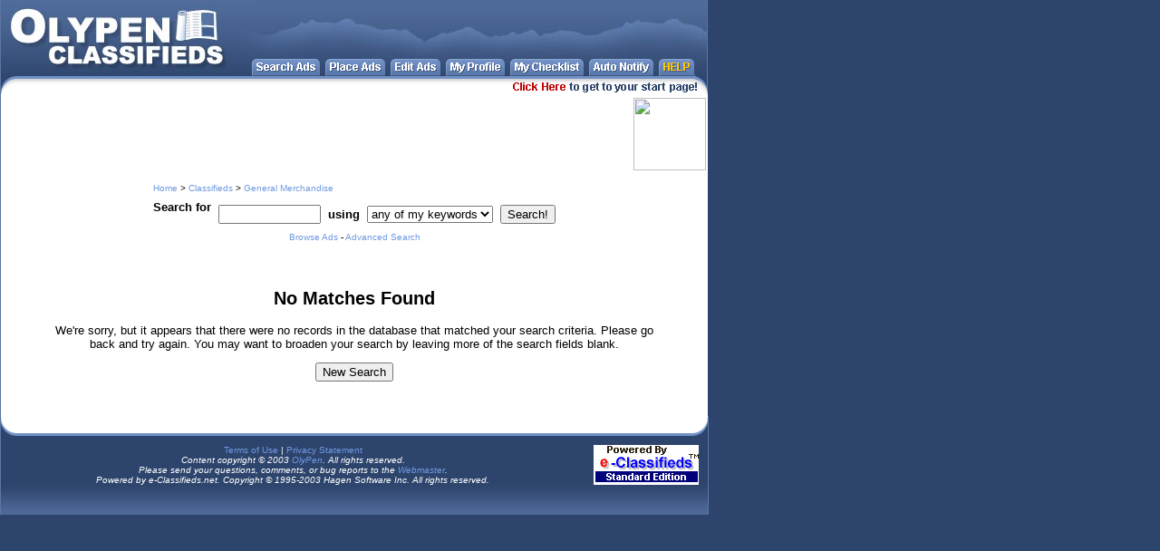

--- FILE ---
content_type: text/html
request_url: http://classifieds.olypen.com/cgi-bin/classifieds.cgi?session_key=&search_and_display_db_button=on&query=subcategory&category=General+Merchandise&subcategory=Swimming+Pools/Spas&results_format=headlines
body_size: 11115
content:

<!DOCTYPE HTML PUBLIC "-//W3C//DTD HTML 4.0 Transitional//EN">
<HTML>
<HEAD>
<TITLE>OlyPen Classifieds</TITLE>
<META NAME="Author" CONTENT="Olypen - everything internet">
<META NAME="Keywords" CONTENT="">
<META NAME="Description" CONTENT="">

<style>
a:hover { text-decoration: none; color="#A0C2FC" }
a:link { text-decoration: none }
a:visited { text-decoration: none }
a:active { text-decoration: none }
</style>

</HEAD>

<BODY LEFTMARGIN=0 RIGHTMARGIN=0 TOPMARGIN=0 BOTTOMMARGIN=0 MARGINWIDTH=0 MARGINHEIGHT=0 BGCOLOR="#2D446C" LINK="#7099E0" alink="#ffff00" vlink="#6187C8">


<script language="JavaScript">
<!--
   
   function mouseOver(src,colorOver)
   {
   src.style.cursor = 'hand'; src.bgColor = colorOver;
   }
   function mouseOut(src,colorIn)
   {
   src.style.cursor = 'default';
   src.bgColor = colorIn;
   }
// -->
</script>

<table width=620 border=0 cellpadding=0 cellspacing=0 align=center>
<CENTER><TABLE CELLSPACING=0 CELLPADDING=0 BORDER=0 WIDTH=782>
<TR>
<TD WIDTH=1 BGCOLOR="#5B76A3"><IMG SRC="http://classifieds.olypen.com/images/spacer.gif" WIDTH=1 HEIGHT=1></TD>
<TD><TABLE CELLSPACING=0 CELLPADDING=0 BORDER=0 WIDTH=780>
<TR>
<TD><a href="http://startpage.olypen.com"><IMG SRC="http://classifieds.olypen.com/images/1a.jpg" WIDTH="277" HEIGHT="84" BORDER="0" ALT=""></a></TD>
<TD><TABLE CELLSPACING=0 CELLPADDING=0 BORDER=0><TR>
<TD><IMG SRC="http://classifieds.olypen.com/images/1b.jpg" WIDTH="503" HEIGHT="65" BORDER="0" ALT=""></TD>
</TR>
<TR>
<TD><A HREF="http://classifieds.olypen.com/cgi-bin/classifieds.cgi?session_key=" onMouseOver="document.sr.src='http://classifieds.olypen.com/images/searchbtn2.gif'" onMouseOut="document.sr.src='http://classifieds.olypen.com/images/searchbtn1.gif'"><IMG SRC="http://classifieds.olypen.com/images/searchbtn1.gif" WIDTH="75" HEIGHT="19" BORDER="0" ALT="" NAME="sr"></A><IMG SRC="http://classifieds.olypen.com/images/div1.gif" WIDTH="6" HEIGHT="19" BORDER="0" ALT=""><A HREF="http://classifieds.olypen.com/cgi-bin/classifieds.cgi?session_key=&place_ad=on" onMouseOver="document.pl.src='http://classifieds.olypen.com/images/placebtn2.gif'" onMouseOut="document.pl.src='http://classifieds.olypen.com/images/placebtn1.gif'"><IMG SRC="http://classifieds.olypen.com/images/placebtn1.gif" WIDTH="66" HEIGHT="19" BORDER="0" ALT="" NAME="pl"></A><IMG SRC="http://classifieds.olypen.com/images/div2.gif" WIDTH="6" HEIGHT="19" BORDER="0" ALT=""><A HREF="http://classifieds.olypen.com/cgi-bin/classifieds.cgi?session_key=&edit_ad=on" onMouseOver="document.ed.src='http://classifieds.olypen.com/images/editbtn2.gif'" onMouseOut="document.ed.src='http://classifieds.olypen.com/images/editbtn1.gif'"><IMG SRC="http://classifieds.olypen.com/images/editbtn1.gif" WIDTH="55" HEIGHT="19" BORDER="0" ALT="" NAME="ed"></A><IMG SRC="http://classifieds.olypen.com/images/div3.gif" WIDTH="6" HEIGHT="19" BORDER="0" ALT=""><A HREF="http://classifieds.olypen.com/cgi-bin/classifieds.cgi?session_key=&update_profile_button=on" onMouseOver="document.myprof.src='http://classifieds.olypen.com/images/myprofbtn2.gif'" onMouseOut="document.myprof.src='http://classifieds.olypen.com/images/myprofbtn1.gif'"><IMG SRC="http://classifieds.olypen.com/images/myprofbtn1.gif" WIDTH="65" HEIGHT="19" BORDER="0" ALT="" NAME="myprof"></A><IMG SRC="http://classifieds.olypen.com/images/div4.gif" WIDTH="6" HEIGHT="19" BORDER="0" ALT=""><A HREF="http://classifieds.olypen.com/cgi-bin/classifieds.cgi?session_key=&checklist_view=on" onMouseOver="document.mycheck.src='http://classifieds.olypen.com/images/mycheckbtn2.gif'" onMouseOut="document.mycheck.src='http://classifieds.olypen.com/images/mycheckbtn1.gif'"><IMG SRC="http://classifieds.olypen.com/images/mycheckbtn1.gif" WIDTH="81" HEIGHT="19" BORDER="0" ALT="" NAME="mycheck"></A><IMG SRC="http://classifieds.olypen.com/images/div5.gif" WIDTH="6" HEIGHT="19" BORDER="0" ALT=""><A HREF="http://classifieds.olypen.com/cgi-bin/classifieds.cgi?session_key=&print_autonotify_options_button=on" onMouseOver="document.autonotify.src='http://classifieds.olypen.com/images/autonotifybtn2.gif'" onMouseOut="document.autonotify.src='http://classifieds.olypen.com/images/autonotifybtn1.gif'"><IMG SRC="http://classifieds.olypen.com/images/autonotifybtn1.gif" WIDTH="71" HEIGHT="19" BORDER="0" ALT="" NAME="autonotify"></A><IMG SRC="http://classifieds.olypen.com/images/div6.gif" WIDTH="6" HEIGHT="19" BORDER="0" ALT=""><A HREF="#" onMouseOver="document.help.src='http://classifieds.olypen.com/images/helpbtn2.gif'" onMouseOut="document.help.src='http://classifieds.olypen.com/images/helpbtn1.gif'" onClick="window.open('http://classifieds.olypen.com/cgi-bin/classifieds.cgi?session_key=&popup_help=on&helptopic=','userhelp','WIDTH=400,HEIGHT=400,scrollbars=yes,left=150,top=100,screenX=150,screenY=100');return false"><IMG SRC="http://classifieds.olypen.com/images/helpbtn1.gif" WIDTH="40" HEIGHT="19" BORDER="0" ALT="" NAME="help"></A><IMG SRC="http://classifieds.olypen.com/images/div7.gif" WIDTH="14" HEIGHT="19" BORDER="0" ALT=""></TD>
</TR></TABLE></TD>
</TR>
<TR>
<TD COLSPAN=2><nobr><IMG SRC="http://classifieds.olypen.com/images/2a.gif" WIDTH="562" HEIGHT="20" BORDER="0" ALT=""><a href="http://startpage.olypen.com"><IMG SRC="http://classifieds.olypen.com/images/2b.gif" WIDTH="218" HEIGHT="20" BORDER="0" ALT=""></a></nobr></TD>
</TR>
<TR>
<TD COLSPAN=2 BGCOLOR=WHITE>

<!-- Facebook Badge START --><div style="text-align: right; margin-right: 2px; margin-top: 4px;"><a href="http://www.facebook.com/olypeninc" target="_TOP" title="OlyPen, Inc."><img width="80" src="http://badge.facebook.com/badge/125898287424536.1737.346937709.png" style="border: 0px;" /></a></div><!-- Facebook Badge END -->

<TABLE CELLSPACING=0 CELLPADDING=10 BORDER=0 WIDTH=100%>
<TR>
<TD ALIGN=CENTER><FONT SIZE=2 FACE="Arial">
<table align=center cellpadding=4 cellspacing=0 border=0><tr>
<td colspan=5><font size="1" face="Arial"><a href="http://www.olypen.com">Home</a> > <a href="http://classifieds.olypen.com/cgi-bin/classifieds.cgi?session_key=">Classifieds</a>  > <a href="http://classifieds.olypen.com/cgi-bin/classifieds.cgi?session_key=&search_and_display_db_button=on&results_format=headlines&query=category&category=General+Merchandise">General Merchandise</a> </font></td></tr>
<tr><td><font face=arial size=2>
<FORM METHOD="post" ACTION="http://classifieds.olypen.com/cgi-bin/classifieds.cgi">
<INPUT TYPE="hidden" NAME="session_key" VALUE="">
<b>Search for</b></font></td>
<td><font face=arial>
<font size=3><input name=keywords type=text size=12 value=""></font>
<INPUT TYPE="hidden" NAME="case_sensitive" value="">
<INPUT TYPE="hidden" NAME="results_format" VALUE="headlines">
<INPUT TYPE="hidden" NAME="query" value="keyword_plus">
<INPUT TYPE="hidden" NAME="search_and_display_db_button" VALUE="Search!">
</font></td>
<td><font face=arial size=2>
<b>using</b></font></td>
<td><font face=arial size=2>
<select name="boolean" size=1>
<OPTION value="any terms">any of my keywords
<OPTION value="all terms">all of my keywords
<OPTION value="as a phrase">this exact phrase
</select>
</font></td>
<td><font face=arial size=2>
<INPUT TYPE="submit" VALUE="Search!">
</font></td></tr></table>
<center><font face=arial size=1><a href="http://classifieds.olypen.com/cgi-bin/classifieds.cgi?session_key=&search_and_display_db_button=on&results_format=headlines&query=browse">Browse Ads</a> - <a href="http://classifieds.olypen.com/cgi-bin/classifieds.cgi?session_key=&view_database_button=on">Advanced Search</a></center></form>

<!-- Search Google -->
<!--
<center>
<form method="get" action="http://www.google.com/custom" target="_top" style="display: inline;">
<table>
<tr><td nowrap="nowrap" valign="top" align="left" height="32">
<label for="sbi" style="display: none">Enter your search terms</label>
<input type="text" name="q" size="25" maxlength="255" value="" id="sbi"></input>
<label for="sbb" style="display: none">Submit search form</label>
<input type="submit" name="sa" value="Google Search" id="sbb"></input>
<input type="hidden" name="client" value="pub-7037801412374436"></input>
<input type="hidden" name="forid" value="1"></input>
<input type="hidden" name="ie" value="ISO-8859-1"></input>
<input type="hidden" name="oe" value="ISO-8859-1"></input>
<input type="hidden" name="cof" value="GALT:#008000;GL:1;DIV:#336699;VLC:663399;AH:center;BGC:FFFFFF;LBGC:336699;ALC:0000FF;LC:0000FF;T:000000;GFNT:0000FF;GIMP:0000FF;FORID:1"></input>
<input type="hidden" name="hl" value="en"></input>
</td></tr></table>
</form>
</center>
-->
<!-- Search Google -->


<tr>
<td><center>
<font face=arial size=2>
<br>
  <FORM METHOD="post" ACTION="http://classifieds.olypen.com/cgi-bin/classifieds.cgi">
  <INPUT TYPE="hidden" NAME="session_key" VALUE=""><center><h2>No Matches Found</h2></center>
  <BLOCKQUOTE>
  We're sorry, but it appears that there were no records in the database
  that matched your search criteria.  Please go back and try again.  You may want to broaden your search by leaving more of the search fields blank.
  </BLOCKQUOTE><p><center> 
<INPUT TYPE = "submit" NAME = "view_database_button"
         VALUE = "New Search">
</form></center><br>
</td></tr>
</FONT></TD>
</TR>
</TABLE></TD>
</TR>
<TR>
<TD COLSPAN=2 BACKGROUND="/images/3.gif" WIDTH="780" HEIGHT="109" ALIGN=CENTER><TABLE CELLSPACING=0 CELLPADDING=10 BORDER=0 WIDTH=100% background="">
<TR>
<TD ALIGN=CENTER><FONT COLOR=WHITE FACE="Arial"><p>
<font size=1>
<a href="http://classifieds.olypen.com/cgi-bin/classifieds.cgi?session_key=&print_terms_page=on">Terms of Use</a> | <a href="http://classifieds.olypen.com/cgi-bin/classifieds.cgi?session_key=&print_privacy_page=on">Privacy Statement</a><br>
<i>Content copyright � 2003 <a
href="http://classifieds.olypen.com">OlyPen</a>. All rights reserved.<br>
Please send your questions, comments, or bug reports to the <a
href="mailto:admins@olypen.com">Webmaster</a>.</i></font>
<br>
<font face="arial" size=1><i>Powered by e-Classifieds.net. Copyright � 1995-2003 Hagen Software Inc. All rights reserved.</i></font></TD>
<TD width=116 background=""><a href="http://www.e-classifieds.net/"><img src="/images/eclass_std.gif" width=116 height=44 alt="Powered by e-Classifieds" title="Powered by e-Classifieds" border=0></a></TD>
</TR>
</TABLE>
</TD>
<TD WIDTH=1 BGCOLOR="#5B76A3" background=""><IMG SRC="/images/spacer.gif" WIDTH=1 HEIGHT=1></TD>
</TR>
</TABLE></TD></TR></TABLE>
</CENTER>
<!-- Piwik -->
<script type="text/javascript">
  var _paq = _paq || [];
  _paq.push(["setDomains", ["*.classifieds.olypen.com"]]);
  _paq.push(['trackPageView']);
  _paq.push(['enableLinkTracking']);
  (function() {
    var u="//seo.olypen.com/piwik/";
    _paq.push(['setTrackerUrl', u+'piwik.php']);
    _paq.push(['setSiteId', '2']);
    var d=document, g=d.createElement('script'), s=d.getElementsByTagName('script')[0];
    g.type='text/javascript'; g.async=true; g.defer=true; g.src=u+'piwik.js'; s.parentNode.insertBefore(g,s);
  })();
</script>
<noscript><p><img src="//seo.olypen.com/piwik/piwik.php?idsite=2" style="border:0;" alt="" /></p></noscript>
<!-- End Piwik Code -->

</BODY>
</HTML>





